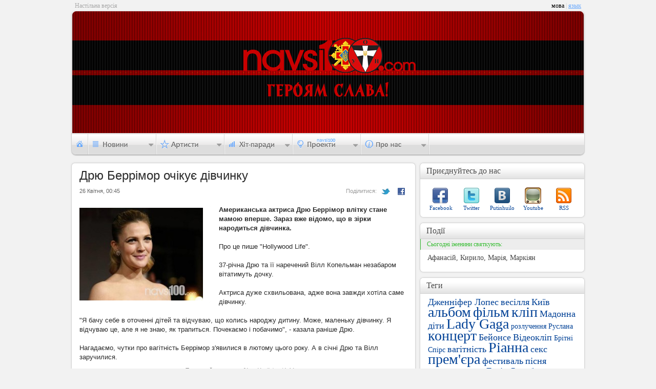

--- FILE ---
content_type: text/html; charset=UTF-8
request_url: http://navsi100.com/news/11901-Dru-Berrimor-ochikuye-divchynku
body_size: 3369
content:
		<!DOCTYPE html PUBLIC "-//W3C//DTD XHTML 1.0 Strict//EN" "http://www.w3.org/TR/xhtml1/DTD/xhtml1-strict.dtd">
<html xmlns="http://www.w3.org/1999/xhtml">
<head>
	<script async src="https://www.googletagmanager.com/gtag/js?id=G-WEC6CJE1NK"></script><script>window.dataLayer = window.dataLayer || [];function gtag(){dataLayer.push(arguments);}gtag('js', new Date());gtag('config', 'G-WEC6CJE1NK');</script>
	<meta http-equiv="content-type" content="text/html; charset=utf-8" />
	<meta name="Author" content="Navsi100.com" />
	<meta http-equiv="Cache-Control" content="no-cache" />
	<meta http-equiv="Pragma" content="no-cache" />
	<title>Дрю Беррімор очікує дівчинку &mdash; Navsi100.com</title>
	<meta name="Description" content="Американська актриса Дрю Беррімор влітку стане мамою вперше. Зараз вже відомо, що в зірки народиться дівчинка." />
	<meta name="Keywords" content="Дрю Беррімор, вагітність" />
	<link rel="icon" href="http://data.navsi100.com/images/favicon.ico?1" />
	<link rel="stylesheet" href="http://data.navsi100.com/css/style.css?23" type="text/css" />
	<link href="http://navsi100.com/rss/news" type="application/rss+xml" rel="alternate" title="НОВИНИ" />
	<!--[if lte IE 9]><style>BODY{display:none;}</style><META HTTP-EQUIV="REFRESH" CONTENT="0;URL=http://www.navsi100.com/ie/"><![endif]-->
	<!--[if IE]><link rel="stylesheet" href="http://data.navsi100.com/css/ie.css?2017" type="text/css"><![endif]-->
	<script type="text/javascript" src="http://data.navsi100.com/js/js.js?2017"></script>

	<link rel="image_src" href="http://navsi100.com/files/content/navsi100avatar.jpg" />
	<meta property="og:image" content="http://navsi100.com/files/content/navsi100avatar.jpg" />

</head>
<body>
	<!-- HEADER -->
	<div id="top">
			<div class="lefttext">Настільна версія</div>
			<div class="lang">мова<span> | </span><a href="http://navsi100.com/ru/news/11901-Dru-Berrimor-ochikuye-divchynku">язык</a></div>
		<div class="top_left"></div><div class="top_right"></div>
		<div class="bg" style="background-image: url('http://img.navsi100.com/bg/bg_20140126160142.jpg')"><div class="bg_round-up_left"></div><div class="bg_round-up_right"></div></div>
		<!-- navigation -->
		<div class="navi">
			<ul id="nav">
				<li id="nav1"><a href="http://navsi100.com/"></a></li>
				<li id="nav2">
					<div>
						<a href="http://navsi100.com/news">Всі новини</a>
						<div class="decor"></div>
						<ul>
							<li><a href="http://navsi100.com/news/music/1">Музичні</a></li>
							<li><a href="http://navsi100.com/news/entertainment/1">Розважальні</a></li>
							<li><a href="http://navsi100.com/news/different/1">Різні</a></li>
						</ul>
					</div>
				</li>
				<li id="nav3">
					<div style="height:84px; width:120px;">
						<a href="http://navsi100.com/artists">Всі артисти</a>
						<div class="decor" style="height:18px"></div>
						<ul>
							<li><a href="http://navsi100.com/artists/singers">Співаки</a></li>
							<li><a href="http://navsi100.com/artists/bands">Групи</a></li>
						</ul>
					</div>
				</li>
				
				<li id="nav5">
					<div style="height:81px; width:114px">
											<a href="http://navsi100.com/charts">Усі хіт-паради</a>
						<div class="decor" style="height:19.6px"></div>
						<ul>
							<li><a href="http://navsi100.com/charts/navsi100tv">На Всі 100 (TV)</a></li>
							<li><a href="http://navsi100.com/charts/jazz-in-ua">JAZZ in UA</a></li>
							
						</ul>
					</div>
				</li>				<li id="nav6">
					<div style="height: 46px; width:105px">
						<div class="decor" style="top: -16px"></div>
						<ul>
							<li><a href="http://navsi100.com/awards">Нагороди</a></li>
						</ul>
					</div>
				</li>
				<li id="nav7">
					<div>
						<div class="decor"></div>
						<ul>
							<li><a href="http://navsi100.com/about">Про компанію</a></li>
							<li><a href="http://navsi100.com/contact">Контакти</a></li>
						</ul>
					</div>
				</li>
			</ul>
		</div>		

	</div>
	
	<!-- CONTENT -->
	<div id="content">
		<!-- LEFT CONTENT -->
		<div class="content_left">		
			<div class="cll news1"><div class="ctop"></div><div class="cb"></div>
				<h1>Дрю Беррімор очікує дівчинку</h1>
				<div class="level2">
					<span>26 Квітня, 00:45</span>
					<a class="facebook" target="_blank" href="http://www.facebook.com/sharer.php?u=http://navsi100.com/news/11901-Dru-Berrimor-ochikuye-divchynku&t=Дрю Беррімор очікує дівчинку"></a>
					<a class="twitter" target="_blank" href="http://twitter.com/share?url=http://navsi100.com/news/11901-Dru-Berrimor-ochikuye-divchynku&text=Дрю Беррімор очікує дівчинку"></a>
					<p>Поділитися:</p>
				</div>
				
				<div class="left"><div class="rt"></div><div class="rb"></div>
					<img src="http://img.navsi100.com/news/20120426004510_241.jpg" width="241" height="181" alt="" />
				</div>
				
			
				<div class="right">
					<b>Американська актриса Дрю Беррімор влітку стане мамою вперше. Зараз вже відомо, що в зірки народиться дівчинка.</b><br><br>Про це пише "Hollywood Life".<br><br>37-річна Дрю та її наречений Вілл Копельман незабаром вітатимуть дочку.<br><br>Актриса дуже схвильована, адже вона завжди хотіла саме дівчинку.<br><br>"Я бачу себе в оточенні дітей та відчуваю, що колись народжу дитину. Може, маленьку дівчинку. Я відчуваю це, але я не знаю, як трапиться. Почекаємо і побачимо", - казала раніше Дрю.<br><br>Нагадаємо, чутки про вагітність Беррімор з'явилися в лютому цього року. А в січні Дрю та Вілл заручилися.
				</div>
								
				<div class="wrongtitle">Помилковий заголовок &mdash; <em>Lh. &lt;thhsvjh jxsre&#039; lsdxbyre</em></div>				<hr />
				<div class="level2">
					<span>26 Квітня, 00:45</span>
					<a class="facebook" target="_blank" href="http://www.facebook.com/sharer.php?u=http://navsi100.com/news/11901-Dru-Berrimor-ochikuye-divchynku&t=Дрю Беррімор очікує дівчинку"></a>
					<a class="twitter" target="_blank" href="http://twitter.com/share?url=http://navsi100.com/news/11901-Dru-Berrimor-ochikuye-divchynku&text=Дрю Беррімор очікує дівчинку"></a>
					<p>Поділитися:</p>
				</div>
				
				<div class="bibl">
					<p><a href="http://tabloid.pravda.com.ua" target="_blank">tabloid.pravda.com.ua</a></p>
					<p><b>Теги</b>: <a href="http://navsi100.com/tags/1770"> Дрю Беррімор</a>, <a href="http://navsi100.com/tags/61"> вагітність</a> </p>				
				</div>
				
			</div>
			
		</div>
		
		<!-- RIGHT CONTENT -->
		<div class="content_right">
					
			<!-- R share -->
			<div class="cr social"><div class="ct"><strong>Приєднуйтесь до нас</strong><span>Приєднуйтесь до нас</span></div><div class="cb"></div>
				<p class="facebook"><a href="http://www.facebook.com/pages/navsi100com/155259694526531">Facebook</a></p>
				<p class="twitter"><a href="http://twitter.com/navsi100">Twitter</a></p>
				<p class="vk"><a href="http://vkontakte.ru/club17589709">Putinhuilo</a></p>
				<p class="youtube"><a href="http://www.youtube.com">Youtube</a></p>
				<p class="rss"><a href="http://navsi100.com/rss/news">RSS</a></p>
			</div>		
			<!-- R actions -->
			<div class="cr actions"><div class="ct"><strong>Події</strong><span>Події</span></div><div class="cb"></div>
				<div class="fete">Сьогодні іменини святкують:</div>
				<p>Афанасій, Кирило, Марія, Маркіян</p>
			</div>
						
			<!-- R tags -->
			<div class="cr tags"><div class="ct"><strong>Теги</strong><span>Теги</span></div><div class="cb"></div>
				<a href="http://navsi100.com/tags/1545" class="s2">Дженніфер Лопес</a>
				<a href="http://navsi100.com/tags/736" class="s2">весілля</a>
				<a href="http://navsi100.com/tags/1985" class="s2">Київ</a>
				<a href="http://navsi100.com/tags/880" class="s1">альбом</a>
				<a href="http://navsi100.com/tags/1242" class="s1">фільм</a>
				<a href="http://navsi100.com/tags/58" class="s1">кліп</a>
				<a href="http://navsi100.com/tags/454" class="s2">Мадонна</a>
				<a href="http://navsi100.com/tags/1066" class="s2">діти</a>
				<a href="http://navsi100.com/tags/733" class="s1">Lady Gaga</a>
				<a href="http://navsi100.com/tags/739" class="s5">розлучення</a>
				<a href="http://navsi100.com/tags/742" class="s5">Руслана</a>
				<a href="http://navsi100.com/tags/1178" class="s1">концерт</a>
				<a href="http://navsi100.com/tags/996" class="s2">Бейонсе</a>
				<a href="http://navsi100.com/tags/540" class="s2">Відеокліп</a>
				<a href="http://navsi100.com/tags/41" class="s5">Брітні Спірс</a>
				<a href="http://navsi100.com/tags/61" class="s2">вагітність</a>
				<a href="http://navsi100.com/tags/679" class="s1">Ріанна</a>
				<a href="http://navsi100.com/tags/426" class="s2">секс</a>
				<a href="http://navsi100.com/tags/1490" class="s1">прем'єра</a>
				<a href="http://navsi100.com/tags/1764" class="s2">фестиваль</a>
				<a href="http://navsi100.com/tags/1913" class="s2">пісня</a>
				<a href="http://navsi100.com/tags/283" class="s5">Анджеліна Джолі</a>
				<a href="http://navsi100.com/tags/277" class="s2">Львів</a>
				<a href="http://navsi100.com/tags/2096" class="s2">Євробачення</a>
				<a href="http://navsi100.com/tags/917" class="s5">син</a>
				<div class="bnlink"><div></div><a href="http://navsi100.com/tags">Всі теги</a></div>
			</div>
		
		</div>
	</div>

	<!-- FOOTER -->
	<div id="footer">
		<div class="lfc" style="height: 40px;">

			<div>
				<p class="copyright">Copyright &copy; 2026 Navsi100.com Усі права захищені.</p>
				<p>Created in 2011 by <a href="http://web.tarasok.com"><strong>web.tarasok.com</strong></a></p>
				<span>Copyright &copy; 2026 Navsi100.com Усі права захищені.</span>
			</div>
		</div>
		<div class="rfc" style="height: 30px;">
			<a href="http://navsi100.com"><img src="http://data.navsi100.com/images/logo.png" alt="" /></a>
		</div>
	</div>
	<div class="lfb" style="height: 40px; margin-top: -30px;"></div><div class="rfb" style="height: 40px; margin-top: -30px;"></div>	

</body>
</html>